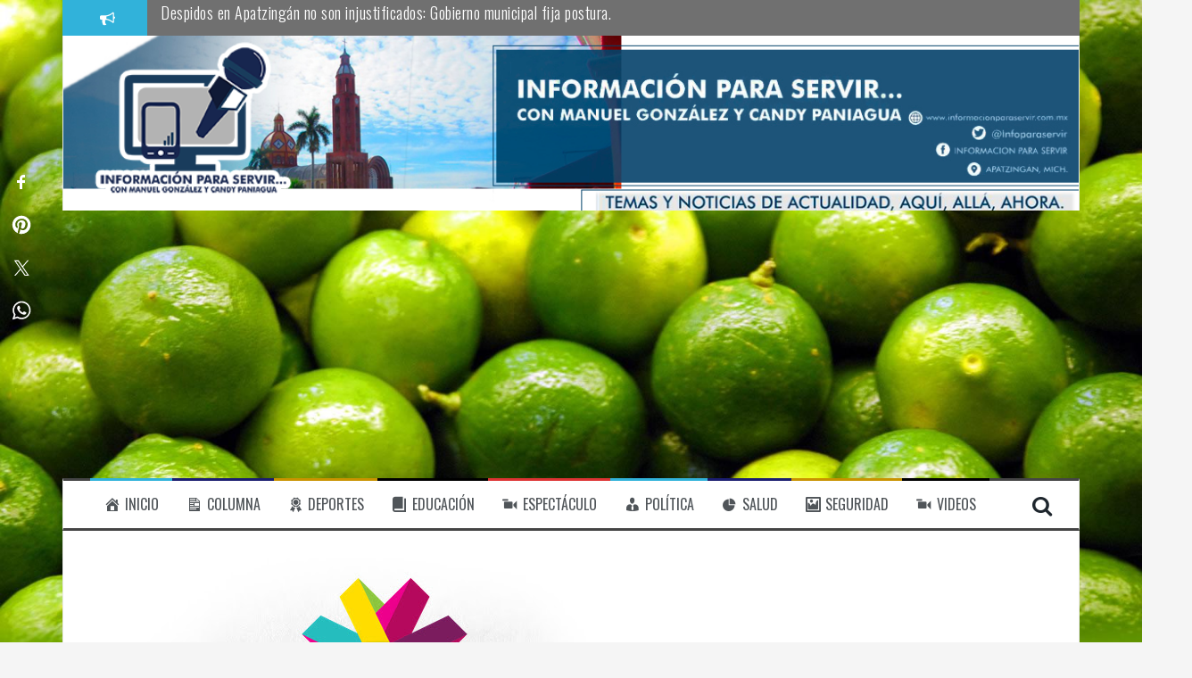

--- FILE ---
content_type: text/html; charset=UTF-8
request_url: https://www.informacionparaservir.com.mx/2017/08/gobierno-del-estado-privilegia-dialogo-stdssm/
body_size: 18262
content:
<!DOCTYPE html>
<html lang="es">
<head>
<meta charset="UTF-8">
<meta name="viewport" content="width=device-width, initial-scale=1">
<link rel="profile" href="https://gmpg.org/xfn/11">
<link rel="pingback" href="https://www.informacionparaservir.com.mx/xmlrpc.php">
<div id="fb-root"></div>
<script async defer crossorigin="anonymous" src="https://connect.facebook.net/es_LA/sdk.js#xfbml=1&autoLogAppEvents=1&version=v8.0&appId=433886180043741" nonce="ZYV9byMI"></script>
<meta name='robots' content='index, follow, max-image-preview:large, max-snippet:-1, max-video-preview:-1' />

	<!-- This site is optimized with the Yoast SEO plugin v26.5 - https://yoast.com/wordpress/plugins/seo/ -->
	<title>Gobierno del Estado privilegia diálogo con STDSSM - Información para Servir... con Manuel González</title>
	<link rel="canonical" href="https://www.informacionparaservir.com.mx/2017/08/gobierno-del-estado-privilegia-dialogo-stdssm/" />
	<meta property="og:locale" content="es_ES" />
	<meta property="og:type" content="article" />
	<meta property="og:title" content="Gobierno del Estado privilegia diálogo con STDSSM - Información para Servir... con Manuel González" />
	<meta property="og:description" content="&#128266; Escuchar la noticia &nbsp; A través de la SSM mantiene comunicación permanente con la secretaria general del gremio, quien este lunes sostiene un encuentro de trabajo con representantes de la institución. El Gobierno Federal, a través de la SSA, ha notificado al gremio que [&hellip;]" />
	<meta property="og:url" content="https://www.informacionparaservir.com.mx/2017/08/gobierno-del-estado-privilegia-dialogo-stdssm/" />
	<meta property="og:site_name" content="Información para Servir... con Manuel González" />
	<meta property="article:publisher" content="https://www.facebook.com/Informacion.paraservir/" />
	<meta property="article:author" content="https://www.facebook.com/Informacion.paraservir" />
	<meta property="article:published_time" content="2017-08-08T00:05:50+00:00" />
	<meta property="og:image" content="https://www.informacionparaservir.com.mx/wp-content/uploads/2017/08/unnamed-9-1.jpg" />
	<meta property="og:image:width" content="660" />
	<meta property="og:image:height" content="214" />
	<meta property="og:image:type" content="image/jpeg" />
	<meta name="author" content="Manuel González" />
	<meta name="twitter:card" content="summary_large_image" />
	<meta name="twitter:label1" content="Escrito por" />
	<meta name="twitter:data1" content="Manuel González" />
	<meta name="twitter:label2" content="Tiempo de lectura" />
	<meta name="twitter:data2" content="3 minutos" />
	<script type="application/ld+json" class="yoast-schema-graph">{"@context":"https://schema.org","@graph":[{"@type":"WebPage","@id":"https://www.informacionparaservir.com.mx/2017/08/gobierno-del-estado-privilegia-dialogo-stdssm/","url":"https://www.informacionparaservir.com.mx/2017/08/gobierno-del-estado-privilegia-dialogo-stdssm/","name":"Gobierno del Estado privilegia diálogo con STDSSM - Información para Servir... con Manuel González","isPartOf":{"@id":"https://www.informacionparaservir.com.mx/#website"},"primaryImageOfPage":{"@id":"https://www.informacionparaservir.com.mx/2017/08/gobierno-del-estado-privilegia-dialogo-stdssm/#primaryimage"},"image":{"@id":"https://www.informacionparaservir.com.mx/2017/08/gobierno-del-estado-privilegia-dialogo-stdssm/#primaryimage"},"thumbnailUrl":"https://www.informacionparaservir.com.mx/wp-content/uploads/2017/08/unnamed-9-1.jpg","datePublished":"2017-08-08T00:05:50+00:00","author":{"@id":"https://www.informacionparaservir.com.mx/#/schema/person/9bca07f5a6d196f1fb0f0c1e2712b340"},"breadcrumb":{"@id":"https://www.informacionparaservir.com.mx/2017/08/gobierno-del-estado-privilegia-dialogo-stdssm/#breadcrumb"},"inLanguage":"es","potentialAction":[{"@type":"ReadAction","target":["https://www.informacionparaservir.com.mx/2017/08/gobierno-del-estado-privilegia-dialogo-stdssm/"]}]},{"@type":"ImageObject","inLanguage":"es","@id":"https://www.informacionparaservir.com.mx/2017/08/gobierno-del-estado-privilegia-dialogo-stdssm/#primaryimage","url":"https://www.informacionparaservir.com.mx/wp-content/uploads/2017/08/unnamed-9-1.jpg","contentUrl":"https://www.informacionparaservir.com.mx/wp-content/uploads/2017/08/unnamed-9-1.jpg","width":660,"height":214},{"@type":"BreadcrumbList","@id":"https://www.informacionparaservir.com.mx/2017/08/gobierno-del-estado-privilegia-dialogo-stdssm/#breadcrumb","itemListElement":[{"@type":"ListItem","position":1,"name":"Portada","item":"https://www.informacionparaservir.com.mx/"},{"@type":"ListItem","position":2,"name":"Gobierno del Estado privilegia diálogo con STDSSM"}]},{"@type":"WebSite","@id":"https://www.informacionparaservir.com.mx/#website","url":"https://www.informacionparaservir.com.mx/","name":"Información para Servir... con Manuel González","description":"Temas y noticias de actualidad: aquí, allá y ahora.","potentialAction":[{"@type":"SearchAction","target":{"@type":"EntryPoint","urlTemplate":"https://www.informacionparaservir.com.mx/?s={search_term_string}"},"query-input":{"@type":"PropertyValueSpecification","valueRequired":true,"valueName":"search_term_string"}}],"inLanguage":"es"},{"@type":"Person","@id":"https://www.informacionparaservir.com.mx/#/schema/person/9bca07f5a6d196f1fb0f0c1e2712b340","name":"Manuel González","image":{"@type":"ImageObject","inLanguage":"es","@id":"https://www.informacionparaservir.com.mx/#/schema/person/image/","url":"https://secure.gravatar.com/avatar/2b2e1f74ab58cae8c6836b865556b97f5f97fcf73d87b404d1d351fa7a3aa545?s=96&d=mm&r=g","contentUrl":"https://secure.gravatar.com/avatar/2b2e1f74ab58cae8c6836b865556b97f5f97fcf73d87b404d1d351fa7a3aa545?s=96&d=mm&r=g","caption":"Manuel González"},"sameAs":["https://www.facebook.com/Informacion.paraservir"],"url":"https://www.informacionparaservir.com.mx/author/candy/"}]}</script>
	<!-- / Yoast SEO plugin. -->


<link rel='dns-prefetch' href='//code.responsivevoice.org' />
<link rel='dns-prefetch' href='//fonts.googleapis.com' />
<link rel="alternate" type="application/rss+xml" title="Información para Servir... con Manuel González &raquo; Feed" href="https://www.informacionparaservir.com.mx/feed/" />
<link rel="alternate" type="application/rss+xml" title="Información para Servir... con Manuel González &raquo; Feed de los comentarios" href="https://www.informacionparaservir.com.mx/comments/feed/" />
<link rel="alternate" title="oEmbed (JSON)" type="application/json+oembed" href="https://www.informacionparaservir.com.mx/wp-json/oembed/1.0/embed?url=https%3A%2F%2Fwww.informacionparaservir.com.mx%2F2017%2F08%2Fgobierno-del-estado-privilegia-dialogo-stdssm%2F" />
<link rel="alternate" title="oEmbed (XML)" type="text/xml+oembed" href="https://www.informacionparaservir.com.mx/wp-json/oembed/1.0/embed?url=https%3A%2F%2Fwww.informacionparaservir.com.mx%2F2017%2F08%2Fgobierno-del-estado-privilegia-dialogo-stdssm%2F&#038;format=xml" />
<style id='wp-img-auto-sizes-contain-inline-css' type='text/css'>
img:is([sizes=auto i],[sizes^="auto," i]){contain-intrinsic-size:3000px 1500px}
/*# sourceURL=wp-img-auto-sizes-contain-inline-css */
</style>
<link rel='stylesheet' id='dashicons-css' href='https://www.informacionparaservir.com.mx/wp-includes/css/dashicons.min.css?ver=6.9' type='text/css' media='all' />
<link rel='stylesheet' id='menu-icons-extra-css' href='https://www.informacionparaservir.com.mx/wp-content/plugins/menu-icons/css/extra.min.css?ver=0.13.19' type='text/css' media='all' />
<style id='wp-emoji-styles-inline-css' type='text/css'>

	img.wp-smiley, img.emoji {
		display: inline !important;
		border: none !important;
		box-shadow: none !important;
		height: 1em !important;
		width: 1em !important;
		margin: 0 0.07em !important;
		vertical-align: -0.1em !important;
		background: none !important;
		padding: 0 !important;
	}
/*# sourceURL=wp-emoji-styles-inline-css */
</style>
<style id='wp-block-library-inline-css' type='text/css'>
:root{--wp-block-synced-color:#7a00df;--wp-block-synced-color--rgb:122,0,223;--wp-bound-block-color:var(--wp-block-synced-color);--wp-editor-canvas-background:#ddd;--wp-admin-theme-color:#007cba;--wp-admin-theme-color--rgb:0,124,186;--wp-admin-theme-color-darker-10:#006ba1;--wp-admin-theme-color-darker-10--rgb:0,107,160.5;--wp-admin-theme-color-darker-20:#005a87;--wp-admin-theme-color-darker-20--rgb:0,90,135;--wp-admin-border-width-focus:2px}@media (min-resolution:192dpi){:root{--wp-admin-border-width-focus:1.5px}}.wp-element-button{cursor:pointer}:root .has-very-light-gray-background-color{background-color:#eee}:root .has-very-dark-gray-background-color{background-color:#313131}:root .has-very-light-gray-color{color:#eee}:root .has-very-dark-gray-color{color:#313131}:root .has-vivid-green-cyan-to-vivid-cyan-blue-gradient-background{background:linear-gradient(135deg,#00d084,#0693e3)}:root .has-purple-crush-gradient-background{background:linear-gradient(135deg,#34e2e4,#4721fb 50%,#ab1dfe)}:root .has-hazy-dawn-gradient-background{background:linear-gradient(135deg,#faaca8,#dad0ec)}:root .has-subdued-olive-gradient-background{background:linear-gradient(135deg,#fafae1,#67a671)}:root .has-atomic-cream-gradient-background{background:linear-gradient(135deg,#fdd79a,#004a59)}:root .has-nightshade-gradient-background{background:linear-gradient(135deg,#330968,#31cdcf)}:root .has-midnight-gradient-background{background:linear-gradient(135deg,#020381,#2874fc)}:root{--wp--preset--font-size--normal:16px;--wp--preset--font-size--huge:42px}.has-regular-font-size{font-size:1em}.has-larger-font-size{font-size:2.625em}.has-normal-font-size{font-size:var(--wp--preset--font-size--normal)}.has-huge-font-size{font-size:var(--wp--preset--font-size--huge)}.has-text-align-center{text-align:center}.has-text-align-left{text-align:left}.has-text-align-right{text-align:right}.has-fit-text{white-space:nowrap!important}#end-resizable-editor-section{display:none}.aligncenter{clear:both}.items-justified-left{justify-content:flex-start}.items-justified-center{justify-content:center}.items-justified-right{justify-content:flex-end}.items-justified-space-between{justify-content:space-between}.screen-reader-text{border:0;clip-path:inset(50%);height:1px;margin:-1px;overflow:hidden;padding:0;position:absolute;width:1px;word-wrap:normal!important}.screen-reader-text:focus{background-color:#ddd;clip-path:none;color:#444;display:block;font-size:1em;height:auto;left:5px;line-height:normal;padding:15px 23px 14px;text-decoration:none;top:5px;width:auto;z-index:100000}html :where(.has-border-color){border-style:solid}html :where([style*=border-top-color]){border-top-style:solid}html :where([style*=border-right-color]){border-right-style:solid}html :where([style*=border-bottom-color]){border-bottom-style:solid}html :where([style*=border-left-color]){border-left-style:solid}html :where([style*=border-width]){border-style:solid}html :where([style*=border-top-width]){border-top-style:solid}html :where([style*=border-right-width]){border-right-style:solid}html :where([style*=border-bottom-width]){border-bottom-style:solid}html :where([style*=border-left-width]){border-left-style:solid}html :where(img[class*=wp-image-]){height:auto;max-width:100%}:where(figure){margin:0 0 1em}html :where(.is-position-sticky){--wp-admin--admin-bar--position-offset:var(--wp-admin--admin-bar--height,0px)}@media screen and (max-width:600px){html :where(.is-position-sticky){--wp-admin--admin-bar--position-offset:0px}}

/*# sourceURL=wp-block-library-inline-css */
</style><style id='global-styles-inline-css' type='text/css'>
:root{--wp--preset--aspect-ratio--square: 1;--wp--preset--aspect-ratio--4-3: 4/3;--wp--preset--aspect-ratio--3-4: 3/4;--wp--preset--aspect-ratio--3-2: 3/2;--wp--preset--aspect-ratio--2-3: 2/3;--wp--preset--aspect-ratio--16-9: 16/9;--wp--preset--aspect-ratio--9-16: 9/16;--wp--preset--color--black: #000000;--wp--preset--color--cyan-bluish-gray: #abb8c3;--wp--preset--color--white: #ffffff;--wp--preset--color--pale-pink: #f78da7;--wp--preset--color--vivid-red: #cf2e2e;--wp--preset--color--luminous-vivid-orange: #ff6900;--wp--preset--color--luminous-vivid-amber: #fcb900;--wp--preset--color--light-green-cyan: #7bdcb5;--wp--preset--color--vivid-green-cyan: #00d084;--wp--preset--color--pale-cyan-blue: #8ed1fc;--wp--preset--color--vivid-cyan-blue: #0693e3;--wp--preset--color--vivid-purple: #9b51e0;--wp--preset--gradient--vivid-cyan-blue-to-vivid-purple: linear-gradient(135deg,rgb(6,147,227) 0%,rgb(155,81,224) 100%);--wp--preset--gradient--light-green-cyan-to-vivid-green-cyan: linear-gradient(135deg,rgb(122,220,180) 0%,rgb(0,208,130) 100%);--wp--preset--gradient--luminous-vivid-amber-to-luminous-vivid-orange: linear-gradient(135deg,rgb(252,185,0) 0%,rgb(255,105,0) 100%);--wp--preset--gradient--luminous-vivid-orange-to-vivid-red: linear-gradient(135deg,rgb(255,105,0) 0%,rgb(207,46,46) 100%);--wp--preset--gradient--very-light-gray-to-cyan-bluish-gray: linear-gradient(135deg,rgb(238,238,238) 0%,rgb(169,184,195) 100%);--wp--preset--gradient--cool-to-warm-spectrum: linear-gradient(135deg,rgb(74,234,220) 0%,rgb(151,120,209) 20%,rgb(207,42,186) 40%,rgb(238,44,130) 60%,rgb(251,105,98) 80%,rgb(254,248,76) 100%);--wp--preset--gradient--blush-light-purple: linear-gradient(135deg,rgb(255,206,236) 0%,rgb(152,150,240) 100%);--wp--preset--gradient--blush-bordeaux: linear-gradient(135deg,rgb(254,205,165) 0%,rgb(254,45,45) 50%,rgb(107,0,62) 100%);--wp--preset--gradient--luminous-dusk: linear-gradient(135deg,rgb(255,203,112) 0%,rgb(199,81,192) 50%,rgb(65,88,208) 100%);--wp--preset--gradient--pale-ocean: linear-gradient(135deg,rgb(255,245,203) 0%,rgb(182,227,212) 50%,rgb(51,167,181) 100%);--wp--preset--gradient--electric-grass: linear-gradient(135deg,rgb(202,248,128) 0%,rgb(113,206,126) 100%);--wp--preset--gradient--midnight: linear-gradient(135deg,rgb(2,3,129) 0%,rgb(40,116,252) 100%);--wp--preset--font-size--small: 13px;--wp--preset--font-size--medium: 20px;--wp--preset--font-size--large: 36px;--wp--preset--font-size--x-large: 42px;--wp--preset--spacing--20: 0.44rem;--wp--preset--spacing--30: 0.67rem;--wp--preset--spacing--40: 1rem;--wp--preset--spacing--50: 1.5rem;--wp--preset--spacing--60: 2.25rem;--wp--preset--spacing--70: 3.38rem;--wp--preset--spacing--80: 5.06rem;--wp--preset--shadow--natural: 6px 6px 9px rgba(0, 0, 0, 0.2);--wp--preset--shadow--deep: 12px 12px 50px rgba(0, 0, 0, 0.4);--wp--preset--shadow--sharp: 6px 6px 0px rgba(0, 0, 0, 0.2);--wp--preset--shadow--outlined: 6px 6px 0px -3px rgb(255, 255, 255), 6px 6px rgb(0, 0, 0);--wp--preset--shadow--crisp: 6px 6px 0px rgb(0, 0, 0);}:where(.is-layout-flex){gap: 0.5em;}:where(.is-layout-grid){gap: 0.5em;}body .is-layout-flex{display: flex;}.is-layout-flex{flex-wrap: wrap;align-items: center;}.is-layout-flex > :is(*, div){margin: 0;}body .is-layout-grid{display: grid;}.is-layout-grid > :is(*, div){margin: 0;}:where(.wp-block-columns.is-layout-flex){gap: 2em;}:where(.wp-block-columns.is-layout-grid){gap: 2em;}:where(.wp-block-post-template.is-layout-flex){gap: 1.25em;}:where(.wp-block-post-template.is-layout-grid){gap: 1.25em;}.has-black-color{color: var(--wp--preset--color--black) !important;}.has-cyan-bluish-gray-color{color: var(--wp--preset--color--cyan-bluish-gray) !important;}.has-white-color{color: var(--wp--preset--color--white) !important;}.has-pale-pink-color{color: var(--wp--preset--color--pale-pink) !important;}.has-vivid-red-color{color: var(--wp--preset--color--vivid-red) !important;}.has-luminous-vivid-orange-color{color: var(--wp--preset--color--luminous-vivid-orange) !important;}.has-luminous-vivid-amber-color{color: var(--wp--preset--color--luminous-vivid-amber) !important;}.has-light-green-cyan-color{color: var(--wp--preset--color--light-green-cyan) !important;}.has-vivid-green-cyan-color{color: var(--wp--preset--color--vivid-green-cyan) !important;}.has-pale-cyan-blue-color{color: var(--wp--preset--color--pale-cyan-blue) !important;}.has-vivid-cyan-blue-color{color: var(--wp--preset--color--vivid-cyan-blue) !important;}.has-vivid-purple-color{color: var(--wp--preset--color--vivid-purple) !important;}.has-black-background-color{background-color: var(--wp--preset--color--black) !important;}.has-cyan-bluish-gray-background-color{background-color: var(--wp--preset--color--cyan-bluish-gray) !important;}.has-white-background-color{background-color: var(--wp--preset--color--white) !important;}.has-pale-pink-background-color{background-color: var(--wp--preset--color--pale-pink) !important;}.has-vivid-red-background-color{background-color: var(--wp--preset--color--vivid-red) !important;}.has-luminous-vivid-orange-background-color{background-color: var(--wp--preset--color--luminous-vivid-orange) !important;}.has-luminous-vivid-amber-background-color{background-color: var(--wp--preset--color--luminous-vivid-amber) !important;}.has-light-green-cyan-background-color{background-color: var(--wp--preset--color--light-green-cyan) !important;}.has-vivid-green-cyan-background-color{background-color: var(--wp--preset--color--vivid-green-cyan) !important;}.has-pale-cyan-blue-background-color{background-color: var(--wp--preset--color--pale-cyan-blue) !important;}.has-vivid-cyan-blue-background-color{background-color: var(--wp--preset--color--vivid-cyan-blue) !important;}.has-vivid-purple-background-color{background-color: var(--wp--preset--color--vivid-purple) !important;}.has-black-border-color{border-color: var(--wp--preset--color--black) !important;}.has-cyan-bluish-gray-border-color{border-color: var(--wp--preset--color--cyan-bluish-gray) !important;}.has-white-border-color{border-color: var(--wp--preset--color--white) !important;}.has-pale-pink-border-color{border-color: var(--wp--preset--color--pale-pink) !important;}.has-vivid-red-border-color{border-color: var(--wp--preset--color--vivid-red) !important;}.has-luminous-vivid-orange-border-color{border-color: var(--wp--preset--color--luminous-vivid-orange) !important;}.has-luminous-vivid-amber-border-color{border-color: var(--wp--preset--color--luminous-vivid-amber) !important;}.has-light-green-cyan-border-color{border-color: var(--wp--preset--color--light-green-cyan) !important;}.has-vivid-green-cyan-border-color{border-color: var(--wp--preset--color--vivid-green-cyan) !important;}.has-pale-cyan-blue-border-color{border-color: var(--wp--preset--color--pale-cyan-blue) !important;}.has-vivid-cyan-blue-border-color{border-color: var(--wp--preset--color--vivid-cyan-blue) !important;}.has-vivid-purple-border-color{border-color: var(--wp--preset--color--vivid-purple) !important;}.has-vivid-cyan-blue-to-vivid-purple-gradient-background{background: var(--wp--preset--gradient--vivid-cyan-blue-to-vivid-purple) !important;}.has-light-green-cyan-to-vivid-green-cyan-gradient-background{background: var(--wp--preset--gradient--light-green-cyan-to-vivid-green-cyan) !important;}.has-luminous-vivid-amber-to-luminous-vivid-orange-gradient-background{background: var(--wp--preset--gradient--luminous-vivid-amber-to-luminous-vivid-orange) !important;}.has-luminous-vivid-orange-to-vivid-red-gradient-background{background: var(--wp--preset--gradient--luminous-vivid-orange-to-vivid-red) !important;}.has-very-light-gray-to-cyan-bluish-gray-gradient-background{background: var(--wp--preset--gradient--very-light-gray-to-cyan-bluish-gray) !important;}.has-cool-to-warm-spectrum-gradient-background{background: var(--wp--preset--gradient--cool-to-warm-spectrum) !important;}.has-blush-light-purple-gradient-background{background: var(--wp--preset--gradient--blush-light-purple) !important;}.has-blush-bordeaux-gradient-background{background: var(--wp--preset--gradient--blush-bordeaux) !important;}.has-luminous-dusk-gradient-background{background: var(--wp--preset--gradient--luminous-dusk) !important;}.has-pale-ocean-gradient-background{background: var(--wp--preset--gradient--pale-ocean) !important;}.has-electric-grass-gradient-background{background: var(--wp--preset--gradient--electric-grass) !important;}.has-midnight-gradient-background{background: var(--wp--preset--gradient--midnight) !important;}.has-small-font-size{font-size: var(--wp--preset--font-size--small) !important;}.has-medium-font-size{font-size: var(--wp--preset--font-size--medium) !important;}.has-large-font-size{font-size: var(--wp--preset--font-size--large) !important;}.has-x-large-font-size{font-size: var(--wp--preset--font-size--x-large) !important;}
/*# sourceURL=global-styles-inline-css */
</style>

<style id='classic-theme-styles-inline-css' type='text/css'>
/*! This file is auto-generated */
.wp-block-button__link{color:#fff;background-color:#32373c;border-radius:9999px;box-shadow:none;text-decoration:none;padding:calc(.667em + 2px) calc(1.333em + 2px);font-size:1.125em}.wp-block-file__button{background:#32373c;color:#fff;text-decoration:none}
/*# sourceURL=/wp-includes/css/classic-themes.min.css */
</style>
<link rel='stylesheet' id='ctf_styles-css' href='https://www.informacionparaservir.com.mx/wp-content/plugins/custom-twitter-feeds/css/ctf-styles.min.css?ver=2.3.1' type='text/css' media='all' />
<link rel='stylesheet' id='rv-style-css' href='https://www.informacionparaservir.com.mx/wp-content/plugins/responsivevoice-text-to-speech/includes/css/responsivevoice.css?ver=6.9' type='text/css' media='all' />
<link rel='stylesheet' id='flymag-bootstrap-css' href='https://www.informacionparaservir.com.mx/wp-content/themes/flymag/bootstrap/css/bootstrap.min.css?ver=1' type='text/css' media='all' />
<link rel='stylesheet' id='flymag-body-fonts-css' href='//fonts.googleapis.com/css?family=Roboto%3A400%2C400italic%2C700%2C700italic&#038;ver=6.9' type='text/css' media='all' />
<link rel='stylesheet' id='flymag-headings-fonts-css' href='//fonts.googleapis.com/css?family=Oswald%3A400%2C300%2C700&#038;ver=6.9' type='text/css' media='all' />
<link rel='stylesheet' id='flymag-style-css' href='https://www.informacionparaservir.com.mx/wp-content/themes/flymag/style.css?ver=6.9' type='text/css' media='all' />
<style id='flymag-style-inline-css' type='text/css'>
.social-navigation li:hover > a::before, a, a:hover, a:focus, a:active { color:#31b2da}
.custom-menu-item-1:hover, .custom-menu-item-1 .sub-menu, .ticker-info, button, .button, input[type="button"], input[type="reset"], input[type="submit"] { background-color:#31b2da}
.custom-menu-item-1 { border-color:#31b2da}
.custom-menu-item-2:hover, .custom-menu-item-2 .sub-menu { background-color:#1b1d70}
.custom-menu-item-2 { border-color:#1b1d70}
.custom-menu-item-3:hover, .custom-menu-item-3 .sub-menu { background-color:#c99300}
.custom-menu-item-3 { border-color:#c99300}
.custom-menu-item-4:hover, .custom-menu-item-4 .sub-menu { background-color:#000000}
.custom-menu-item-4 { border-color:#000000}
.custom-menu-item-0:hover, .custom-menu-item-0 .sub-menu { background-color:#dd3333}
.custom-menu-item-0 { border-color:#dd3333}
.site-branding { background-color:}
.news-ticker { background-color:#707070}
.site-title a, .site-title a:hover { color:}
.site-description { color:}
.main-navigation { background-color:}
.main-navigation a, .main-navigation li::before { color:}
body { color:}
.widget-area .widget, .widget-area .widget a { color:#989fa8}
.site-footer, .footer-widget-area { background-color:#3d3d3d}
.site-branding { padding:5px 30px; }
.site-title { font-size:48px; }
.site-description { font-size:34px; }
body { font-size:17px; }
.site-logo { max-width:230px; }

/*# sourceURL=flymag-style-inline-css */
</style>
<link rel='stylesheet' id='flymag-font-awesome-css' href='https://www.informacionparaservir.com.mx/wp-content/themes/flymag/fonts/font-awesome.min.css?ver=6.9' type='text/css' media='all' />
<script type="text/javascript" src="https://code.responsivevoice.org/responsivevoice.js" id="responsive-voice-js"></script>
<script type="text/javascript" src="https://www.informacionparaservir.com.mx/wp-includes/js/jquery/jquery.min.js?ver=3.7.1" id="jquery-core-js"></script>
<script type="text/javascript" src="https://www.informacionparaservir.com.mx/wp-includes/js/jquery/jquery-migrate.min.js?ver=3.4.1" id="jquery-migrate-js"></script>
<script type="text/javascript" src="https://www.informacionparaservir.com.mx/wp-content/themes/flymag/js/jquery.fitvids.js?ver=1" id="flymag-fitvids-js"></script>
<script type="text/javascript" src="https://www.informacionparaservir.com.mx/wp-content/themes/flymag/js/jquery.slicknav.min.js?ver=1" id="flymag-slicknav-js"></script>
<script type="text/javascript" src="https://www.informacionparaservir.com.mx/wp-content/themes/flymag/js/jquery.easy-ticker.min.js?ver=1" id="flymag-ticker-js"></script>
<script type="text/javascript" src="https://www.informacionparaservir.com.mx/wp-content/themes/flymag/js/wow.min.js?ver=1" id="flymag-animations-js"></script>
<script type="text/javascript" src="https://www.informacionparaservir.com.mx/wp-content/themes/flymag/js/scripts.js?ver=1" id="flymag-scripts-js"></script>
<script type="text/javascript" src="https://www.informacionparaservir.com.mx/wp-content/themes/flymag/js/owl.carousel.min.js?ver=1" id="flymag-owl-script-js"></script>
<script type="text/javascript" id="flymag-slider-init-js-extra">
/* <![CDATA[ */
var sliderOptions = {"slideshowspeed":"4000"};
//# sourceURL=flymag-slider-init-js-extra
/* ]]> */
</script>
<script type="text/javascript" src="https://www.informacionparaservir.com.mx/wp-content/themes/flymag/js/slider-init.js?ver=1" id="flymag-slider-init-js"></script>
<link rel="https://api.w.org/" href="https://www.informacionparaservir.com.mx/wp-json/" /><link rel="alternate" title="JSON" type="application/json" href="https://www.informacionparaservir.com.mx/wp-json/wp/v2/posts/10578" /><link rel="EditURI" type="application/rsd+xml" title="RSD" href="https://www.informacionparaservir.com.mx/xmlrpc.php?rsd" />
<meta name="generator" content="WordPress 6.9" />
<link rel='shortlink' href='https://www.informacionparaservir.com.mx/?p=10578' />
<meta property="fb:app_id" content="256509721559841"><meta property="fb:admins" content="">            <div id="fb-root"></div>
            <script>(function (d, s, id) {
                    var js, fjs = d.getElementsByTagName(s)[0];
                    if (d.getElementById(id))
                        return;
                    js = d.createElement(s);
                    js.id = id;
                    js.src = "//connect.facebook.net/es_LA/sdk.js#xfbml=1&version=v2.0";
                    fjs.parentNode.insertBefore(js, fjs);
                }(document, 'script', 'facebook-jssdk'));</script>
            <!--[if lt IE 9]>
<script src="https://www.informacionparaservir.com.mx/wp-content/themes/flymag/js/html5shiv.js"></script>
<![endif]-->

			<style type="text/css">
				.site-branding {
					background: url(https://www.informacionparaservir.com.mx/wp-content/uploads/2020/09/BANER2.jpg) no-repeat;
					background-position: center;
					background-size: cover;
				}
			</style>
		<style type="text/css" id="custom-background-css">
body.custom-background { background-image: url("https://www.informacionparaservir.com.mx/wp-content/uploads/2016/07/fondo-1.jpg"); background-position: center top; background-size: cover; background-repeat: no-repeat; background-attachment: fixed; }
</style>
	<div id="ssba-bar-2" class="left ssbp-wrap ssbp--theme-2" ><div class="ssbp-container"><ul class="ssbp-bar-list"><li class='ssbp-li--facebook'><a data-site="facebook" class="ssba_facebook_share ssba_share_link ssbp-facebook ssbp-btn" href="https://www.facebook.com/sharer.php?t=Gobierno del Estado privilegia diálogo con STDSSM&u=https://www.informacionparaservir.com.mx/2017/08/gobierno-del-estado-privilegia-dialogo-stdssm"  target=_blank  style="color:; background-color: ; height: 48px; width: 48px; " ><span><svg xmlns="http://www.w3.org/2000/svg" fill="#fff" preserveAspectRatio="xMidYMid meet" height="1em" width="1em" viewBox="0 0 40 40">
  <g>
    <path d="m21.7 16.7h5v5h-5v11.6h-5v-11.6h-5v-5h5v-2.1c0-2 0.6-4.5 1.8-5.9 1.3-1.3 2.8-2 4.7-2h3.5v5h-3.5c-0.9 0-1.5 0.6-1.5 1.5v3.5z"></path>
  </g>
</svg>

</span><span class="color-icon"><svg xmlns="http://www.w3.org/2000/svg" width="16" height="28" viewBox="0 0 16 28">
  <path fill="#3B5998" d="M10.7,10.7 L15.7,10.7 L15.7,15.7 L10.7,15.7 L10.7,27.3 L5.7,27.3 L5.7,15.7 L0.7,15.7 L0.7,10.7 L5.7,10.7 L5.7,8.6 C5.7,6.6 6.3,4.1 7.5,2.7 C8.8,1.4 10.3,0.7 12.2,0.7 L15.7,0.7 L15.7,5.7 L12.2,5.7 C11.3,5.7 10.7,6.3 10.7,7.2 L10.7,10.7 Z"/>
</svg>
</span><div title="Facebook" class="ssbp-text">Facebook</div></a></li><li class='ssbp-li--pinterest'><a data-site="pinterest" class="ssba_pinterest_share ssba_share_link ssbp-pinterest ssbp-btn" href="https://pinterest.com/pin/create/button/?description=Gobierno del Estado privilegia diálogo con STDSSM&media=&url=https://www.informacionparaservir.com.mx/2017/08/gobierno-del-estado-privilegia-dialogo-stdssm"  target=_blank  style="color:; background-color: ; height: 48px; width: 48px; " ><span><svg xmlns="http://www.w3.org/2000/svg" fill="#fff" preserveAspectRatio="xMidYMid meet" height="1em" width="1em" viewBox="0 0 40 40">
  <g>
    <path d="m37.3 20q0 4.7-2.3 8.6t-6.3 6.2-8.6 2.3q-2.4 0-4.8-0.7 1.3-2 1.7-3.6 0.2-0.8 1.2-4.7 0.5 0.8 1.7 1.5t2.5 0.6q2.7 0 4.8-1.5t3.3-4.2 1.2-6.1q0-2.5-1.4-4.7t-3.8-3.7-5.7-1.4q-2.4 0-4.4 0.7t-3.4 1.7-2.5 2.4-1.5 2.9-0.4 3q0 2.4 0.8 4.1t2.7 2.5q0.6 0.3 0.8-0.5 0.1-0.1 0.2-0.6t0.2-0.7q0.1-0.5-0.3-1-1.1-1.3-1.1-3.3 0-3.4 2.3-5.8t6.1-2.5q3.4 0 5.3 1.9t1.9 4.7q0 3.8-1.6 6.5t-3.9 2.6q-1.3 0-2.2-0.9t-0.5-2.4q0.2-0.8 0.6-2.1t0.7-2.3 0.2-1.6q0-1.2-0.6-1.9t-1.7-0.7q-1.4 0-2.3 1.2t-1 3.2q0 1.6 0.6 2.7l-2.2 9.4q-0.4 1.5-0.3 3.9-4.6-2-7.5-6.3t-2.8-9.4q0-4.7 2.3-8.6t6.2-6.2 8.6-2.3 8.6 2.3 6.3 6.2 2.3 8.6z"></path>
  </g>
</svg>

</span><span class="color-icon"><svg xmlns="http://www.w3.org/2000/svg" width="35" height="36" viewBox="0 0 35 36">
  <path fill="#CB2027" d="M35.3,18 C35.3,21.1333333 34.5333333,24 33,26.6 C31.4666667,29.2 29.3666667,31.2666667 26.7,32.8 C24.0333333,34.3333333 21.1666667,35.1 18.1,35.1 C16.5,35.1 14.9,34.8666667 13.3,34.4 C14.1666667,33.0666667 14.7333333,31.8666667 15,30.8 C15.1333333,30.2666667 15.5333333,28.7 16.2,26.1 C16.5333333,26.6333333 17.1,27.1333333 17.9,27.6 C18.7,28.0666667 19.5333333,28.2666667 20.4,28.2 C22.2,28.2 23.8,27.7 25.2,26.7 C26.6,25.7 27.7,24.3 28.5,22.5 C29.3,20.7 29.7,18.6666667 29.7,16.4 C29.7,14.7333333 29.2333333,13.1666667 28.3,11.7 C27.3666667,10.2333333 26.1,9 24.5,8 C22.9,7 21,6.53333333 18.8,6.6 C17.2,6.6 15.7333333,6.83333333 14.4,7.3 C13.0666667,7.76666667 11.9333333,8.33333333 11,9 C10.0666667,9.66666667 9.23333333,10.4666667 8.5,11.4 C7.76666667,12.3333333 7.26666667,13.3 7,14.3 C6.73333333,15.3 6.6,16.3 6.6,17.3 C6.6,18.9 6.86666667,20.2666667 7.4,21.4 C7.93333333,22.5333333 8.83333333,23.3666667 10.1,23.9 C10.5,24.1 10.7666667,23.9333333 10.9,23.4 C10.9666667,23.3333333 11.0333333,23.1333333 11.1,22.8 C11.1666667,22.4666667 11.2333333,22.2333333 11.3,22.1 C11.3666667,21.7666667 11.2666667,21.4333333 11,21.1 C10.2666667,20.2333333 9.9,19.1333333 9.9,17.8 C9.9,15.5333333 10.6666667,13.6 12.2,12 C13.7333333,10.4 15.7666667,9.56666667 18.3,9.5 C20.5666667,9.5 22.3333333,10.1333333 23.6,11.4 C24.8666667,12.6666667 25.5,14.2333333 25.5,16.1 C25.5,18.6333333 24.9666667,20.8 23.9,22.6 C22.8333333,24.4 21.5333333,25.2666667 20,25.2 C19.1333333,25.2 18.4,24.9 17.8,24.3 C17.2,23.7 17.0333333,22.9 17.3,21.9 C17.4333333,21.3666667 17.6333333,20.6666667 17.9,19.8 C18.1666667,18.9333333 18.4,18.1666667 18.6,17.5 C18.8,16.8333333 18.8666667,16.3 18.8,15.9 C18.8,15.1 18.6,14.4666667 18.2,14 C17.8,13.5333333 17.2333333,13.3 16.5,13.3 C15.5666667,13.3 14.8,13.7 14.2,14.5 C13.6,15.3 13.2666667,16.3666667 13.2,17.7 C13.2,18.7666667 13.4,19.6666667 13.8,20.4 L11.6,29.8 C11.3333333,30.8 11.2333333,32.1 11.3,33.7 C8.23333333,32.3666667 5.73333333,30.2666667 3.8,27.4 C1.86666667,24.5333333 0.933333333,21.4 1,18 C1,14.8666667 1.76666667,12 3.3,9.4 C4.83333333,6.8 6.9,4.73333333 9.5,3.2 C12.1,1.66666667 14.9666667,0.9 18.1,0.9 C21.2333333,0.9 24.1,1.66666667 26.7,3.2 C29.3,4.73333333 31.4,6.8 33,9.4 C34.6,12 35.3666667,14.8666667 35.3,18 Z" transform="translate(-1)"/>
</svg>
</span><div title="Pinterest" class="ssbp-text">Pinterest</div></a></li><li class='ssbp-li--twitter'><a data-site="twitter" class="ssba_twitter_share ssba_share_link ssbp-twitter ssbp-btn" href="https://twitter.com/intent/tweet?text=Gobierno del Estado privilegia diálogo con STDSSM&url=https://www.informacionparaservir.com.mx/2017/08/gobierno-del-estado-privilegia-dialogo-stdssm&via="  target=_blank  style="color:; background-color: ; height: 48px; width: 48px; " ><span><svg width="25" height="25" viewBox="0 0 25 25" fill="none" xmlns="http://www.w3.org/2000/svg">
    <rect width="25" height="25" />
    <path d="M14.4821 11.6218L21.0389 4H19.4852L13.7919 10.6179L9.24467 4H4L10.8763 14.0074L4 22H5.55385L11.5661 15.0113L16.3683 22H21.613L14.4821 11.6218ZM6.11371 5.16972H8.50031L19.4859 20.8835H17.0993L6.11371 5.16972Z" fill="white"/>
</svg>
</span><span class="color-icon"><svg width="25" height="25" viewBox="0 0 25 25" fill="none" xmlns="http://www.w3.org/2000/svg">
	<rect width="25" height="25" />
	<path d="M14.4821 11.6218L21.0389 4H19.4852L13.7919 10.6179L9.24467 4H4L10.8763 14.0074L4 22H5.55385L11.5661 15.0113L16.3683 22H21.613L14.4821 11.6218ZM6.11371 5.16972H8.50031L19.4859 20.8835H17.0993L6.11371 5.16972Z" fill="#000000"/>
</svg>
</span><div title="Twitter" class="ssbp-text">Twitter</div></a></li><li class='ssbp-li--whatsapp'><a data-site="whatsapp" class="ssba_whatsapp_share ssba_share_link ssbp-whatsapp ssbp-btn" href="https://web.whatsapp.com/send?text=https://www.informacionparaservir.com.mx/2017/08/gobierno-del-estado-privilegia-dialogo-stdssm"  target=_blank  style="color:; background-color: ; height: 48px; width: 48px; " ><span><svg xmlns="http://www.w3.org/2000/svg" fill="#fff" preserveAspectRatio="xMidYMid meet" height="1em" width="1em" viewBox="0 0 40 40">
  <g>
    <path d="m25 21.7q0.3 0 2.2 1t2 1.2q0 0.1 0 0.3 0 0.8-0.4 1.7-0.3 0.9-1.6 1.5t-2.2 0.6q-1.3 0-4.3-1.4-2.2-1-3.8-2.6t-3.3-4.2q-1.6-2.3-1.6-4.3v-0.2q0.1-2 1.7-3.5 0.5-0.5 1.2-0.5 0.1 0 0.4 0t0.4 0.1q0.4 0 0.6 0.1t0.3 0.6q0.2 0.5 0.8 2t0.5 1.7q0 0.5-0.8 1.3t-0.7 1q0 0.2 0.1 0.3 0.7 1.7 2.3 3.1 1.2 1.2 3.3 2.2 0.3 0.2 0.5 0.2 0.4 0 1.2-1.1t1.2-1.1z m-4.5 11.9q2.8 0 5.4-1.1t4.5-3 3-4.5 1.1-5.4-1.1-5.5-3-4.5-4.5-2.9-5.4-1.2-5.5 1.2-4.5 2.9-2.9 4.5-1.2 5.5q0 4.5 2.7 8.2l-1.7 5.2 5.4-1.8q3.5 2.4 7.7 2.4z m0-30.9q3.4 0 6.5 1.4t5.4 3.6 3.5 5.3 1.4 6.6-1.4 6.5-3.5 5.3-5.4 3.6-6.5 1.4q-4.4 0-8.2-2.1l-9.3 3 3-9.1q-2.4-3.9-2.4-8.6 0-3.5 1.4-6.6t3.6-5.3 5.3-3.6 6.6-1.4z"></path>
  </g>
</svg>

</span><span class="color-icon"><svg xmlns="http://www.w3.org/2000/svg" width="35" height="36" viewBox="0 0 35 36">
  <path fill="#25D366" d="M22,19.7 C22.2,19.7 22.9333333,20.0333333 24.2,20.7 C25.4666667,21.3666667 26.1333333,21.7666667 26.2,21.9 C26.2,21.9666667 26.2,22.0666667 26.2,22.2 C26.2,22.7333333 26.0666667,23.3 25.8,23.9 C25.6,24.5 25.0666667,25 24.2,25.4 C23.3333333,25.8 22.6,26 22,26 C21.1333333,26 19.7,25.5333333 17.7,24.6 C16.2333333,23.9333333 14.9666667,23.0666667 13.9,22 C12.8333333,20.9333333 11.7333333,19.5333333 10.6,17.8 C9.53333333,16.2666667 9,14.8333333 9,13.5 L9,13.3 C9.06666667,11.9666667 9.63333333,10.8 10.7,9.8 C11.0333333,9.46666667 11.4333333,9.3 11.9,9.3 C11.9666667,9.3 12.1,9.3 12.3,9.3 C12.5,9.3 12.6333333,9.33333333 12.7,9.4 C12.9666667,9.4 13.1666667,9.43333333 13.3,9.5 C13.4333333,9.56666667 13.5333333,9.76666667 13.6,10.1 C13.7333333,10.4333333 14,11.1 14.4,12.1 C14.8,13.1 14.9666667,13.6666667 14.9,13.8 C14.9,14.1333333 14.6333333,14.5666667 14.1,15.1 C13.5666667,15.6333333 13.3333333,15.9666667 13.4,16.1 C13.4,16.2333333 13.4333333,16.3333333 13.5,16.4 C13.9666667,17.5333333 14.7333333,18.5666667 15.8,19.5 C16.6,20.3 17.7,21.0333333 19.1,21.7 C19.3,21.8333333 19.4666667,21.9 19.6,21.9 C19.8666667,21.9 20.2666667,21.5333333 20.8,20.8 C21.3333333,20.0666667 21.7333333,19.7 22,19.7 Z M17.5,31.6 C19.3666667,31.6 21.1666667,31.2333333 22.9,30.5 C24.6333333,29.7666667 26.1333333,28.7666667 27.4,27.5 C28.6666667,26.2333333 29.6666667,24.7333333 30.4,23 C31.1333333,21.2666667 31.5,19.4666667 31.5,17.6 C31.5,15.7333333 31.1333333,13.9 30.4,12.1 C29.6666667,10.3 28.6666667,8.8 27.4,7.6 C26.1333333,6.4 24.6333333,5.43333333 22.9,4.7 C21.1666667,3.96666667 19.3666667,3.56666667 17.5,3.5 C15.6333333,3.43333333 13.8,3.83333333 12,4.7 C10.2,5.56666667 8.7,6.53333333 7.5,7.6 C6.3,8.66666667 5.33333333,10.1666667 4.6,12.1 C3.86666667,14.0333333 3.46666667,15.8666667 3.4,17.6 C3.4,20.6 4.3,23.3333333 6.1,25.8 L4.4,31 L9.8,29.2 C12.1333333,30.8 14.7,31.6 17.5,31.6 Z M17.5,0.7 C19.7666667,0.7 21.9333333,1.16666667 24,2.1 C26.0666667,3.03333333 27.8666667,4.23333333 29.4,5.7 C30.9333333,7.16666667 32.1,8.93333333 32.9,11 C33.7,13.0666667 34.1666667,15.2666667 34.3,17.6 C34.4333333,19.9333333 33.9666667,22.1 32.9,24.1 C31.8333333,26.1 30.6666667,27.8666667 29.4,29.4 C28.1333333,30.9333333 26.3333333,32.1333333 24,33 C21.6666667,33.8666667 19.5,34.3333333 17.5,34.4 C14.5666667,34.4 11.8333333,33.7 9.3,32.3 L0,35.3 L3,26.2 C1.4,23.6 0.6,20.7333333 0.6,17.6 C0.6,15.2666667 1.06666667,13.0666667 2,11 C2.93333333,8.93333333 4.13333333,7.16666667 5.6,5.7 C7.06666667,4.23333333 8.83333333,3.03333333 10.9,2.1 C12.9666667,1.16666667 15.1666667,0.7 17.5,0.7 Z"/>
</svg>
</span><div title="Whatsapp" class="ssbp-text">Whatsapp</div></a></li></div></ul></div><link rel='stylesheet' id='simple-share-buttons-adder-ssba-css' href='https://www.informacionparaservir.com.mx/wp-content/plugins/simple-share-buttons-adder/css/ssba.css?ver=1765352190' type='text/css' media='all' />
<style id='simple-share-buttons-adder-ssba-inline-css' type='text/css'>
	.ssba {
									
									
									
									
								}
								.ssba img
								{
									width: 35px !important;
									padding: 6px;
									border:  0;
									box-shadow: none !important;
									display: inline !important;
									vertical-align: middle;
									box-sizing: unset;
								}

								.ssba-classic-2 .ssbp-text {
									display: none!important;
								}

								.ssba .fb-save
								{
								padding: 6px;
								line-height: 30px; }
								.ssba, .ssba a
								{
									text-decoration:none;
									background: none;
									
									font-size: 12px;
									
									font-weight: normal;
								}
								

			   #ssba-bar-2 .ssbp-bar-list {
					max-width: 48px !important;;
			   }
			   #ssba-bar-2 .ssbp-bar-list li a {height: 48px !important; width: 48px !important; 
				}
				#ssba-bar-2 .ssbp-bar-list li a:hover {
				}

				#ssba-bar-2 .ssbp-bar-list li a svg,
				 #ssba-bar-2 .ssbp-bar-list li a svg path, .ssbp-bar-list li a.ssbp-surfingbird span:not(.color-icon) svg polygon {line-height: 48px !important;; font-size: 18px;}
				#ssba-bar-2 .ssbp-bar-list li a:hover svg,
				 #ssba-bar-2 .ssbp-bar-list li a:hover svg path, .ssbp-bar-list li a.ssbp-surfingbird span:not(.color-icon) svg polygon {}
				#ssba-bar-2 .ssbp-bar-list li {
				margin: 0px 0!important;
				}@media only screen and ( max-width: 750px ) {
				#ssba-bar-2 {
				display: block;
				}
			}
/*# sourceURL=simple-share-buttons-adder-ssba-inline-css */
</style>
<link rel='stylesheet' id='metaslider-flex-slider-css' href='https://www.informacionparaservir.com.mx/wp-content/plugins/ml-slider/assets/sliders/flexslider/flexslider.css?ver=3.103.0' type='text/css' media='all' property='stylesheet' />
<link rel='stylesheet' id='metaslider-public-css' href='https://www.informacionparaservir.com.mx/wp-content/plugins/ml-slider/assets/metaslider/public.css?ver=3.103.0' type='text/css' media='all' property='stylesheet' />
<style id='metaslider-public-inline-css' type='text/css'>
@media only screen and (max-width: 767px) { .hide-arrows-smartphone .flex-direction-nav, .hide-navigation-smartphone .flex-control-paging, .hide-navigation-smartphone .flex-control-nav, .hide-navigation-smartphone .filmstrip, .hide-slideshow-smartphone, .metaslider-hidden-content.hide-smartphone{ display: none!important; }}@media only screen and (min-width : 768px) and (max-width: 1023px) { .hide-arrows-tablet .flex-direction-nav, .hide-navigation-tablet .flex-control-paging, .hide-navigation-tablet .flex-control-nav, .hide-navigation-tablet .filmstrip, .hide-slideshow-tablet, .metaslider-hidden-content.hide-tablet{ display: none!important; }}@media only screen and (min-width : 1024px) and (max-width: 1439px) { .hide-arrows-laptop .flex-direction-nav, .hide-navigation-laptop .flex-control-paging, .hide-navigation-laptop .flex-control-nav, .hide-navigation-laptop .filmstrip, .hide-slideshow-laptop, .metaslider-hidden-content.hide-laptop{ display: none!important; }}@media only screen and (min-width : 1440px) { .hide-arrows-desktop .flex-direction-nav, .hide-navigation-desktop .flex-control-paging, .hide-navigation-desktop .flex-control-nav, .hide-navigation-desktop .filmstrip, .hide-slideshow-desktop, .metaslider-hidden-content.hide-desktop{ display: none!important; }}
/*# sourceURL=metaslider-public-inline-css */
</style>
</head>

<body data-rsssl=1 class="wp-singular post-template-default single single-post postid-10578 single-format-standard custom-background wp-theme-flymag metaslider-plugin group-blog">
<div id="page" class="hfeed site">
	<a class="skip-link screen-reader-text" href="#content">Saltar al contenido</a>

			
			<div class="latest-news container">
				<div class="ticker-info col-md-1 col-sm-1 col-xs-1">
					<i class="fa fa-bullhorn"></i>
				</div>
				<div class="news-ticker col-md-11 col-sm-11 col-xs-11">
					<div class="ticker-inner">
													<h4 class="ticker-title"><a href="https://www.informacionparaservir.com.mx/2026/01/despidos-en-apatzingan-no-son-injustificados-gobierno-municipal-fija-postura/" rel="bookmark">Despidos en Apatzingán no son injustificados: Gobierno municipal fija postura.</a></h4>													<h4 class="ticker-title"><a href="https://www.informacionparaservir.com.mx/2026/01/con-cercania-al-pueblo-construye-moron-la-unidad-de-michoacan/" rel="bookmark">Con cercanía al pueblo construye Morón la unidad de Michoacán</a></h4>													<h4 class="ticker-title"><a href="https://www.informacionparaservir.com.mx/2026/01/la-cofradia-avanza-obras-con-sentido-obras-que-dejan-huella/" rel="bookmark">La Cofradía avanza: obras con sentido, obras que dejan huella.</a></h4>													<h4 class="ticker-title"><a href="https://www.informacionparaservir.com.mx/2026/01/pueblo-de-michoacan-apuesta-por-la-experiencia-y-el-liderazgo-de-moron-para-el-2027-logi-cali/" rel="bookmark">Pueblo de Michoacán apuesta por la experiencia y el liderazgo de Morón para el 2027: Logi-Cali</a></h4>													<h4 class="ticker-title"><a href="https://www.informacionparaservir.com.mx/2026/01/santiago-acahuato-fe-tradicion-y-corazon-de-apatzingan/" rel="bookmark">Santiago Acahuato: fe, tradición y corazón de Apatzingán</a></h4>													<h4 class="ticker-title"><a href="https://www.informacionparaservir.com.mx/2026/01/apatzingan-impulsa-regularizacion-del-impuesto-predial-con-descuentos-y-facilidades-de-pago/" rel="bookmark">Apatzingán impulsa regularización del Impuesto Predial con descuentos y facilidades de pago.</a></h4>													<h4 class="ticker-title"><a href="https://www.informacionparaservir.com.mx/2026/01/se-realizan-actividades-de-mantenimiento-y-rehabilitacion-en-la-plaza-principal-de-acahuato/" rel="bookmark">Se realizan actividades de mantenimiento y rehabilitación en la plaza principal de Acahuato.</a></h4>													<h4 class="ticker-title"><a href="https://www.informacionparaservir.com.mx/2026/01/fanny-arreola-hoy-se-hace-posible-la-primera-clinica-de-especialidades-toxicologicas-en-la-region-de-la-tierra-caliente/" rel="bookmark">Fanny Arreola: «Hoy se hace posible la primera Clínica de Especialidades Toxicológicas en la región de la tierra caliente»</a></h4>													<h4 class="ticker-title"><a href="https://www.informacionparaservir.com.mx/2026/01/fanny-arreola-inaugura-plaza-principal-en-el-85-aniversario-del-ejido-el-recreo/" rel="bookmark">Fanny Arreola inaugura plaza principal en el 85 aniversario del Ejido El Recreo.</a></h4>													<h4 class="ticker-title"><a href="https://www.informacionparaservir.com.mx/2026/01/encabeza-fanny-arreola-caravana-de-reyes-magos-a-comunidades-y-colonias-de-apatzingan/" rel="bookmark">Encabeza Fanny Arreola Caravana de Reyes Magos a comunidades y colonias de Apatzingán</a></h4>											</div>
				</div>
			</div>

				
	<header id="masthead" class="site-header container clearfix" role="banner">
		<div class="site-branding clearfix">
							<a href="https://www.informacionparaservir.com.mx/" title="Información para Servir&#8230; con Manuel González"><img class="site-logo" src="https://www.informacionparaservir.com.mx/wp-content/uploads/2021/02/logow.png" alt="Información para Servir&#8230; con Manuel González" /></a>
					</div>
		<nav id="site-navigation" class="main-navigation" role="navigation">
			<div class="menu-menu-1-container"><ul id="menu-menu-1" class="menu"><li id="menu-item-34" class="menu-item menu-item-type-post_type menu-item-object-page menu-item-home menu-item-34 custom-menu-item-1"><a href="https://www.informacionparaservir.com.mx/"><i class="_mi _before dashicons dashicons-admin-home" aria-hidden="true"></i><span>Inicio</span></a></li>
<li id="menu-item-41" class="menu-item menu-item-type-taxonomy menu-item-object-category menu-item-41 custom-menu-item-2"><a href="https://www.informacionparaservir.com.mx/category/el-reportero-de-rancho/"><i class="_mi _before dashicons dashicons-media-document" aria-hidden="true"></i><span>Columna</span></a></li>
<li id="menu-item-35" class="menu-item menu-item-type-taxonomy menu-item-object-category menu-item-35 custom-menu-item-3"><a href="https://www.informacionparaservir.com.mx/category/deportes/"><i class="_mi _before dashicons dashicons-awards" aria-hidden="true"></i><span>Deportes</span></a></li>
<li id="menu-item-36" class="menu-item menu-item-type-taxonomy menu-item-object-category menu-item-36 custom-menu-item-4"><a href="https://www.informacionparaservir.com.mx/category/educacion/"><i class="_mi _before dashicons dashicons-book" aria-hidden="true"></i><span>Educación</span></a></li>
<li id="menu-item-40" class="menu-item menu-item-type-taxonomy menu-item-object-category menu-item-40 custom-menu-item-0"><a href="https://www.informacionparaservir.com.mx/category/espectaculo/"><i class="_mi _before dashicons dashicons-video-alt" aria-hidden="true"></i><span>Espectáculo</span></a></li>
<li id="menu-item-37" class="menu-item menu-item-type-taxonomy menu-item-object-category menu-item-37 custom-menu-item-1"><a href="https://www.informacionparaservir.com.mx/category/politica/"><i class="_mi _before dashicons dashicons-businessman" aria-hidden="true"></i><span>Política</span></a></li>
<li id="menu-item-38" class="menu-item menu-item-type-taxonomy menu-item-object-category menu-item-38 custom-menu-item-2"><a href="https://www.informacionparaservir.com.mx/category/salud/"><i class="_mi _before dashicons dashicons-chart-pie" aria-hidden="true"></i><span>Salud</span></a></li>
<li id="menu-item-39" class="menu-item menu-item-type-taxonomy menu-item-object-category menu-item-39 custom-menu-item-3"><a href="https://www.informacionparaservir.com.mx/category/seguridad/"><i class="_mi _before dashicons dashicons-format-image" aria-hidden="true"></i><span>Seguridad</span></a></li>
<li id="menu-item-184" class="menu-item menu-item-type-taxonomy menu-item-object-category menu-item-184 custom-menu-item-4"><a href="https://www.informacionparaservir.com.mx/category/videos/"><i class="_mi _before dashicons dashicons-video-alt" aria-hidden="true"></i><span>Videos</span></a></li>
</ul></div>			<span class="search-toggle"><i class="fa fa-search"></i></span>
			
<div class="search-wrapper">
	<form role="search" method="get" class="flymag-search-form" action="https://www.informacionparaservir.com.mx/">
		<span class="search-close"><i class="fa fa-times"></i></span>
		<label>
			<span class="screen-reader-text">Buscar:</span>
			<input type="search" class="search-field" placeholder="Escribe y pulsa enter" value="" name="s" title="Buscar:" />
		</label>
	</form>
</div>
	
		</nav><!-- #site-navigation -->
		<nav class="mobile-nav"></nav>
	</header><!-- #masthead 
	<div style="margin: 0 auto; width: 90%; max-width: 1225px; min-width: 300px; background-color: #ffffff;">
    <div style="width: 50%; max-width: 600px; float: left; min-width: 300px; background-color: #ffffff;"><a href="http://apatzingan.gob.mx/" target="_blank"><img class="alignnone size-full wp-image-15798" src="https://www.informacionparaservir.com.mx/wp-content/uploads/2021/03/apatzingan.jpg" alt="" width="600" height="193" /></a>
</div>
<div style="width: 50%; max-width: 600px; float: left; min-width: 300px;#ffffff;"><a href="https://www.buenavista.gob.mx/" target="_blank"><img class="alignnone size-full wp-image-15798" src="https://www.informacionparaservir.com.mx/wp-content/uploads/2020/09/buenavista.jpg" alt="" width="600" height="193" /></a>
</div><br><br><br><br><br><br><br><br><br></div>-->
	<div id="content" class="site-content container clearfix">
	
	
	<div id="primary" class="content-area fullwidth">
		<main id="main" class="site-main" role="main">

		
			
<article id="post-10578" class="post-10578 post type-post status-publish format-standard has-post-thumbnail hentry category-regiones">

			<div class="single-thumb">
			<img width="660" height="214" src="https://www.informacionparaservir.com.mx/wp-content/uploads/2017/08/unnamed-9-1.jpg" class="attachment-entry-thumb size-entry-thumb wp-post-image" alt="" decoding="async" fetchpriority="high" srcset="https://www.informacionparaservir.com.mx/wp-content/uploads/2017/08/unnamed-9-1.jpg 660w, https://www.informacionparaservir.com.mx/wp-content/uploads/2017/08/unnamed-9-1-300x97.jpg 300w" sizes="(max-width: 660px) 100vw, 660px" />		</div>	
	
	<header class="entry-header">
		<h1 class="entry-title">Gobierno del Estado privilegia diálogo con STDSSM</h1>
			</header><!-- .entry-header -->

	<div class="entry-content">
		<button id="listenButton2" class="responsivevoice-button" type="button" value="Play" title="ResponsiveVoice Tap to Start/Stop Speech"><span>&#128266; Escuchar la noticia</span></button>
        <script>
            listenButton2.onclick = function(){
                if(responsiveVoice.isPlaying()){
                    responsiveVoice.cancel();
                }else{
                    responsiveVoice.speak("A través de la SSM mantiene comunicación permanente con la secretaria general del gremio, quien este lunes sostiene un encuentro de trabajo con representantes de la institución. El Gobierno Federal, a través de la SSA, ha notificado al gremio que ya concluyeron las tres etapas del Proceso de Formalización Laboral y que los recursos del PEF 2017 se ejercen para cubrir el pago de los trabajadores beneficiados. La administración estatal ha cumplido en tiempo y forma con el 30 por ciento que le corresponde aportar para el pago de los trabajadores beneficiados con las tres etapas del Proceso de Formalización Laboral. Morelia, Michoacán, a 7 de agosto de 2017.- El Gobierno del Estado de Michoacán refrenda su disposición al diálogo con el Sindicato de Trabajadores Descentralizados de Servicios de Salud de Michoacán (STDSSM) “General Lázaro Cárdenas”, con el cual se ha mantenido una relación basada en la cordialidad y el respeto mutuo, en beneficio siempre de las y los trabajadores de este importante sector y de las y los michoacanos, quienes merecen servicios médicos de calidad y con calidez. El Gobierno del Estado, a través de la Secretaría de Salud de Michoacán (SSM), que encabeza Elías Ibarra Torres, mantiene comunicación permanente con la secretaria general de este gremio, Guadalupe Pichardo Escobedo, quien este lunes fue recibida por representantes de la institución en Casa de Gobierno, con la premisa de encontrar juntos mecanismos que permitan eficientar y fortalecer la atención médica que se brinda a las y los michoacanos. El Gobierno del Estado puntualiza que la secretaria general del STDSSM ya fue informada vía oficio por la Secretaría de Salud (SSA) sobre los avances del Proceso de Formalización Laboral, al ser éste una atribución exclusiva del Gobierno Federal. De acuerdo con este oficio, con fecha del 25 de mayo de 2017 y signado por el director de Relaciones Laborales de la SSA, Miguel Barrera Romero, el Proceso de Formalización Laboral se llevó a cabo en tres fases: la primera, en 2014; la segunda, en 2015, y la tercera concluyó el pasado 13 de octubre, con la comparecencia de las Subcomisiones Estatales de todo el país, en las que presentaron su propuesta de los Trabajadores que fueron beneficiados con tal proceso de formalización. En el oficio de referencia, la SSA puntualiza que el presupuesto aprobado para el ejercicio fiscal 2017 se aplica para cubrir el pago que corresponde a los trabajadores que fueron beneficiados con las tres etapas del proceso de formalización laboral, en acato a lo establecido en el Presupuesto de Egresos de la Federación (PEF) del año en curso. El PEF 2017, detalla el oficio, establece que los recursos del Anexo 30 son destinados a cubrir las previsiones que permiten mantener la homologación salarial de ejercicios anteriores, los cuales son transferidos a las entidades federativas a través del Fondo de Aportaciones para los Servicios de Salud del Ramo 33. Cabe precisar que el Gobierno del Estado, a través de la SSM, ha cumplido en tiempo y forma con el 30 por ciento que le corresponde aportar para el pago de los trabajadores beneficiados con las tres etapas del Proceso de Formalización Laboral, que asciende a 160 millones de pesos anuales.", "Spanish Female");
                }
            };
        </script>
    <style>.fb_iframe_widget span{width:460px !important;} .fb_iframe_widget iframe {margin: 0 !important;}        .fb_edge_comment_widget { display: none !important; }</style><div style="width:100%; text-align:right"><div class="fb-like" style="width:450px; overflow: hidden !important; " data-href="https://www.informacionparaservir.com.mx/2017/08/gobierno-del-estado-privilegia-dialogo-stdssm/" data-size="large" data-colorscheme="light" data-width="450" data-layout="button_count" data-action="like" data-show-faces="true" data-share="true" kid_directed_site="false"></div></div><p>&nbsp;</p>
<p>A través de la SSM mantiene comunicación permanente con la secretaria general del gremio, quien este lunes sostiene un encuentro de trabajo con representantes de la institución.</p>
<p>El Gobierno Federal, a través de la SSA, ha notificado al gremio que ya concluyeron las tres etapas del Proceso de Formalización Laboral y que los recursos del PEF 2017 se ejercen para cubrir el pago de los trabajadores beneficiados.</p>
<p>La administración estatal ha cumplido en tiempo y forma con el 30 por ciento que le corresponde aportar para el pago de los trabajadores beneficiados con las tres etapas del Proceso de Formalización Laboral.</p>
<p><strong>Morelia, Michoacán, a 7 de agosto de 2017.-</strong> El Gobierno del Estado de Michoacán refrenda su disposición al diálogo con el Sindicato de Trabajadores Descentralizados de Servicios de Salud de Michoacán (STDSSM) “General Lázaro Cárdenas”, con el cual se ha mantenido una relación basada en la cordialidad y el respeto mutuo, en beneficio siempre de las y los trabajadores de este importante sector y de las y los michoacanos, quienes merecen servicios médicos de calidad y con calidez.</p>
<p>El Gobierno del Estado, a través de la Secretaría de Salud de Michoacán (SSM), que encabeza Elías Ibarra Torres, mantiene comunicación permanente con la secretaria general de este gremio, Guadalupe Pichardo Escobedo, quien este lunes fue recibida por representantes de la institución en Casa de Gobierno, con la premisa de encontrar juntos mecanismos que permitan eficientar y fortalecer la atención médica que se brinda a las y los michoacanos.</p>
<p>El Gobierno del Estado puntualiza que la secretaria general del STDSSM ya fue informada vía oficio por la Secretaría de Salud (SSA) sobre los avances del Proceso de Formalización Laboral, al ser éste una atribución exclusiva del Gobierno Federal.</p>
<p>De acuerdo con este oficio, con fecha del 25 de mayo de 2017 y signado por el director de Relaciones Laborales de la SSA, Miguel Barrera Romero, el Proceso de Formalización Laboral se llevó a cabo en tres fases: la primera, en 2014; la segunda, en 2015, y la tercera concluyó el pasado 13 de octubre, con la comparecencia de las Subcomisiones Estatales de todo el país, en las que presentaron su propuesta de los Trabajadores que fueron beneficiados con tal proceso de formalización.</p>
<p>En el oficio de referencia, la SSA puntualiza que el presupuesto aprobado para el ejercicio fiscal 2017 se aplica para cubrir el pago que corresponde a los trabajadores que fueron beneficiados con las tres etapas del proceso de formalización laboral, en acato a lo establecido en el Presupuesto de Egresos de la Federación (PEF) del año en curso.</p>
<p>El PEF 2017, detalla el oficio, establece que los recursos del Anexo 30 son destinados a cubrir las previsiones que permiten mantener la homologación salarial de ejercicios anteriores, los cuales son transferidos a las entidades federativas a través del Fondo de Aportaciones para los Servicios de Salud del Ramo 33.</p>
<p>Cabe precisar que el Gobierno del Estado, a través de la SSM, ha cumplido en tiempo y forma con el 30 por ciento que le corresponde aportar para el pago de los trabajadores beneficiados con las tres etapas del Proceso de Formalización Laboral, que asciende a 160 millones de pesos anuales.</p>
			</div><!-- .entry-content -->

	<footer class="entry-footer">
		<i class="fa fa-folder"></i>&nbsp;<span class="cat-links"><a href="https://www.informacionparaservir.com.mx/category/regiones/" rel="category tag">Regiones</a></span>	</footer><!-- .entry-footer -->
</article><!-- #post-## -->

					<nav class="navigation post-navigation clearfix" role="navigation">
			<h1 class="screen-reader-text">Navegación de entradas</h1>
			<div class="nav-links">
				<div class="nav-previous button"><a href="https://www.informacionparaservir.com.mx/2017/08/autoridades-municipales-presentan-candidatas-reina-las-fiestas-octubrinas-edicion-2017/" rel="prev"><span class="meta-nav">&larr;</span>&nbsp;Autoridades Municipales, presentan Candidatas a Reina de las Fiestas Octubrinas edición 2017</a></div><div class="nav-next button"><a href="https://www.informacionparaservir.com.mx/2017/08/apoyo-del-gobierno-del-estado-integral-sin-distingo-los-113-municipios/" rel="next">Apoyo del Gobierno del Estado, integral y sin distingo a los 113 municipios&nbsp;<span class="meta-nav">&rarr;</span></a></div>			</div><!-- .nav-links -->
		</nav><!-- .navigation -->
		<script async src="https://pagead2.googlesyndication.com/pagead/js/adsbygoogle.js"></script>
<!-- Adaptable2 -->
<ins class="adsbygoogle"
     style="display:block"
     data-ad-client="ca-pub-8606377757541622"
     data-ad-slot="3758398649"
     data-ad-format="auto"
     data-full-width-responsive="true"></ins>
<script>
     (adsbygoogle = window.adsbygoogle || []).push({});
</script>
			
		
		</main><!-- #main -->
	</div><!-- #primary -->


	</div><!-- #content -->
			
<div id="sidebar-footer" class="footer-widget-area clearfix" role="complementary">
	<div class="container">
							<div class="sidebar-column col-md-4 col-sm-4">
				<aside id="custom_html-8" class="widget_text widget widget_custom_html"><div class="textwidget custom-html-widget"><div id="metaslider-id-35254" style="width: 100%;" class="ml-slider-3-103-0 metaslider metaslider-flex metaslider-35254 ml-slider ms-theme-default nav-hidden" role="region" aria-label="Nueva presentación de diapositivas" data-height="350" data-width="300">
    <div id="metaslider_container_35254">
        <div id="metaslider_35254">
            <ul class='slides'>
                <li style="display: block; width: 100%;" class="slide-35256 ms-image " aria-roledescription="slide" data-date="2021-03-17 18:36:12" data-slide-type="image"><img src="https://www.informacionparaservir.com.mx/wp-content/uploads/2021/04/itsa-300x350.png" height="350" width="300" alt="" class="slider-35254 slide-35256 msDefaultImage" title="itsa" /></li>
            </ul>
        </div>
        
    </div>
</div></div></aside>			</div>
					<div class="sidebar-column col-md-4 col-sm-4">
				<aside id="custom_html-6" class="widget_text widget widget_custom_html"><div class="textwidget custom-html-widget"><button class="install-infps"><img src="https://www.informacionparaservir.com.mx/wp-content/uploads/2020/02/app-3.jpg" alt="" width="420" height="220" class="aligncenter size-full wp-image-5942" /></button></div></aside>			</div>
					<div class="sidebar-column col-md-4 col-sm-4">
				<aside id="custom_html-7" class="widget_text widget widget_custom_html"><div class="textwidget custom-html-widget"><div class="fb-page" data-href="https://www.facebook.com/Informacion.paraservir" data-tabs="messages, timeline" data-width="300" data-height="300" data-small-header="true" data-adapt-container-width="true" data-hide-cover="true" data-show-facepile="false"><blockquote cite="https://www.facebook.com/Informacion.paraservir" class="fb-xfbml-parse-ignore"><a href="https://www.facebook.com/Informacion.paraservir">Informacion Para Servir.</a></blockquote></div></div></aside>			</div>
			</div>
</div>
	
	<footer id="colophon" class="site-footer" role="contentinfo">
		<div class="container">
			<div class="site-info col-md-6 col-sm-6">

				<a href="http://es.wordpress.org/" rel="nofollow">
					Funciona gracias a WordPress				</a>
				<span class="sep"> | </span>
				Tema: <a href="http://themeisle.com/themes/flymag/" rel="nofollow">FlyMag</a> por Themeisle.			</div><!-- .site-info -->
					</div>
	</footer><!-- #colophon -->
</div><!-- #page -->

<script type="speculationrules">
{"prefetch":[{"source":"document","where":{"and":[{"href_matches":"/*"},{"not":{"href_matches":["/wp-*.php","/wp-admin/*","/wp-content/uploads/*","/wp-content/*","/wp-content/plugins/*","/wp-content/themes/flymag/*","/*\\?(.+)"]}},{"not":{"selector_matches":"a[rel~=\"nofollow\"]"}},{"not":{"selector_matches":".no-prefetch, .no-prefetch a"}}]},"eagerness":"conservative"}]}
</script>
<script type="text/javascript" src="https://www.informacionparaservir.com.mx/wp-content/plugins/simple-share-buttons-adder/js/ssba.js?ver=1765352191" id="simple-share-buttons-adder-ssba-js"></script>
<script type="text/javascript" id="simple-share-buttons-adder-ssba-js-after">
/* <![CDATA[ */
Main.boot( [] );
//# sourceURL=simple-share-buttons-adder-ssba-js-after
/* ]]> */
</script>
<script type="text/javascript" src="https://www.informacionparaservir.com.mx/wp-content/themes/flymag/js/skip-link-focus-fix.js?ver=20130115" id="flymag-skip-link-focus-fix-js"></script>
<script type="text/javascript" src="https://www.informacionparaservir.com.mx/wp-content/plugins/ml-slider/assets/sliders/flexslider/jquery.flexslider.min.js?ver=3.103.0" id="metaslider-flex-slider-js"></script>
<script type="text/javascript" id="metaslider-flex-slider-js-after">
/* <![CDATA[ */
var metaslider_35254 = function($) {$('#metaslider_35254').addClass('flexslider');
            $('#metaslider_35254').flexslider({ 
                slideshowSpeed:3000,
                animation:"fade",
                controlNav:false,
                directionNav:false,
                pauseOnHover:true,
                direction:"horizontal",
                reverse:false,
                keyboard:1,
                touch:1,
                animationSpeed:600,
                prevText:"Anterior",
                nextText:"Siguiente",
                smoothHeight:false,
                fadeFirstSlide:true,
                slideshow:true,
                pausePlay:false,
                showPlayText:false,
                playText:false,
                pauseText:false,
                start: function(slider) {
                
                // Function to disable focusable elements in aria-hidden slides
                function disableAriaHiddenFocusableElements() {
                    var slider_ = $('#metaslider_35254');
                    
                    // Disable focusable elements in slides with aria-hidden='true'
                    slider_.find('.slides li[aria-hidden="true"] a, .slides li[aria-hidden="true"] button, .slides li[aria-hidden="true"] input, .slides li[aria-hidden="true"] select, .slides li[aria-hidden="true"] textarea, .slides li[aria-hidden="true"] [tabindex]:not([tabindex="-1"])').attr('tabindex', '-1');
                    
                    // Disable focusable elements in cloned slides (these should never be focusable)
                    slider_.find('.slides li.clone a, .slides li.clone button, .slides li.clone input, .slides li.clone select, .slides li.clone textarea, .slides li.clone [tabindex]:not([tabindex="-1"])').attr('tabindex', '-1');
                }
                
                // Initial setup
                disableAriaHiddenFocusableElements();
                
                // Observer for aria-hidden and clone changes
                if (typeof MutationObserver !== 'undefined') {
                    var ariaObserver = new MutationObserver(function(mutations) {
                        var shouldUpdate = false;
                        mutations.forEach(function(mutation) {
                            if (mutation.type === 'attributes' && mutation.attributeName === 'aria-hidden') {
                                shouldUpdate = true;
                            }
                            if (mutation.type === 'childList') {
                                // Check if cloned slides were added/removed
                                for (var i = 0; i < mutation.addedNodes.length; i++) {
                                    if (mutation.addedNodes[i].nodeType === 1 && 
                                        (mutation.addedNodes[i].classList.contains('clone') || 
                                         mutation.addedNodes[i].querySelector && mutation.addedNodes[i].querySelector('.clone'))) {
                                        shouldUpdate = true;
                                        break;
                                    }
                                }
                            }
                        });
                        if (shouldUpdate) {
                            setTimeout(disableAriaHiddenFocusableElements, 10);
                        }
                    });
                    
                    var targetNode = $('#metaslider_35254')[0];
                    if (targetNode) {
                        ariaObserver.observe(targetNode, { 
                            attributes: true, 
                            attributeFilter: ['aria-hidden'],
                            childList: true,
                            subtree: true
                        });
                    }
                }
                
                },
                after: function(slider) {
                
                // Re-disable focusable elements after slide transitions
                var slider_ = $('#metaslider_35254');
                
                // Disable focusable elements in slides with aria-hidden='true'
                slider_.find('.slides li[aria-hidden="true"] a, .slides li[aria-hidden="true"] button, .slides li[aria-hidden="true"] input, .slides li[aria-hidden="true"] select, .slides li[aria-hidden="true"] textarea, .slides li[aria-hidden="true"] [tabindex]:not([tabindex="-1"])').attr('tabindex', '-1');
                
                // Disable focusable elements in cloned slides
                slider_.find('.slides li.clone a, .slides li.clone button, .slides li.clone input, .slides li.clone select, .slides li.clone textarea, .slides li.clone [tabindex]:not([tabindex="-1"])').attr('tabindex', '-1');
                
                }
            });
            $(document).trigger('metaslider/initialized', '#metaslider_35254');
        };
 jQuery(document).ready(function($) {
 $('.metaslider').attr('tabindex', '0');
 $(document).on('keyup.slider', function(e) {
  });
 });
        var timer_metaslider_35254 = function() {
            var slider = !window.jQuery ? window.setTimeout(timer_metaslider_35254, 100) : !jQuery.isReady ? window.setTimeout(timer_metaslider_35254, 1) : metaslider_35254(window.jQuery);
        };
        timer_metaslider_35254();
//# sourceURL=metaslider-flex-slider-js-after
/* ]]> */
</script>
<script type="text/javascript" id="metaslider-script-js-extra">
/* <![CDATA[ */
var wpData = {"baseUrl":"https://www.informacionparaservir.com.mx"};
//# sourceURL=metaslider-script-js-extra
/* ]]> */
</script>
<script type="text/javascript" src="https://www.informacionparaservir.com.mx/wp-content/plugins/ml-slider/assets/metaslider/script.min.js?ver=3.103.0" id="metaslider-script-js"></script>
<script id="wp-emoji-settings" type="application/json">
{"baseUrl":"https://s.w.org/images/core/emoji/17.0.2/72x72/","ext":".png","svgUrl":"https://s.w.org/images/core/emoji/17.0.2/svg/","svgExt":".svg","source":{"concatemoji":"https://www.informacionparaservir.com.mx/wp-includes/js/wp-emoji-release.min.js?ver=6.9"}}
</script>
<script type="module">
/* <![CDATA[ */
/*! This file is auto-generated */
const a=JSON.parse(document.getElementById("wp-emoji-settings").textContent),o=(window._wpemojiSettings=a,"wpEmojiSettingsSupports"),s=["flag","emoji"];function i(e){try{var t={supportTests:e,timestamp:(new Date).valueOf()};sessionStorage.setItem(o,JSON.stringify(t))}catch(e){}}function c(e,t,n){e.clearRect(0,0,e.canvas.width,e.canvas.height),e.fillText(t,0,0);t=new Uint32Array(e.getImageData(0,0,e.canvas.width,e.canvas.height).data);e.clearRect(0,0,e.canvas.width,e.canvas.height),e.fillText(n,0,0);const a=new Uint32Array(e.getImageData(0,0,e.canvas.width,e.canvas.height).data);return t.every((e,t)=>e===a[t])}function p(e,t){e.clearRect(0,0,e.canvas.width,e.canvas.height),e.fillText(t,0,0);var n=e.getImageData(16,16,1,1);for(let e=0;e<n.data.length;e++)if(0!==n.data[e])return!1;return!0}function u(e,t,n,a){switch(t){case"flag":return n(e,"\ud83c\udff3\ufe0f\u200d\u26a7\ufe0f","\ud83c\udff3\ufe0f\u200b\u26a7\ufe0f")?!1:!n(e,"\ud83c\udde8\ud83c\uddf6","\ud83c\udde8\u200b\ud83c\uddf6")&&!n(e,"\ud83c\udff4\udb40\udc67\udb40\udc62\udb40\udc65\udb40\udc6e\udb40\udc67\udb40\udc7f","\ud83c\udff4\u200b\udb40\udc67\u200b\udb40\udc62\u200b\udb40\udc65\u200b\udb40\udc6e\u200b\udb40\udc67\u200b\udb40\udc7f");case"emoji":return!a(e,"\ud83e\u1fac8")}return!1}function f(e,t,n,a){let r;const o=(r="undefined"!=typeof WorkerGlobalScope&&self instanceof WorkerGlobalScope?new OffscreenCanvas(300,150):document.createElement("canvas")).getContext("2d",{willReadFrequently:!0}),s=(o.textBaseline="top",o.font="600 32px Arial",{});return e.forEach(e=>{s[e]=t(o,e,n,a)}),s}function r(e){var t=document.createElement("script");t.src=e,t.defer=!0,document.head.appendChild(t)}a.supports={everything:!0,everythingExceptFlag:!0},new Promise(t=>{let n=function(){try{var e=JSON.parse(sessionStorage.getItem(o));if("object"==typeof e&&"number"==typeof e.timestamp&&(new Date).valueOf()<e.timestamp+604800&&"object"==typeof e.supportTests)return e.supportTests}catch(e){}return null}();if(!n){if("undefined"!=typeof Worker&&"undefined"!=typeof OffscreenCanvas&&"undefined"!=typeof URL&&URL.createObjectURL&&"undefined"!=typeof Blob)try{var e="postMessage("+f.toString()+"("+[JSON.stringify(s),u.toString(),c.toString(),p.toString()].join(",")+"));",a=new Blob([e],{type:"text/javascript"});const r=new Worker(URL.createObjectURL(a),{name:"wpTestEmojiSupports"});return void(r.onmessage=e=>{i(n=e.data),r.terminate(),t(n)})}catch(e){}i(n=f(s,u,c,p))}t(n)}).then(e=>{for(const n in e)a.supports[n]=e[n],a.supports.everything=a.supports.everything&&a.supports[n],"flag"!==n&&(a.supports.everythingExceptFlag=a.supports.everythingExceptFlag&&a.supports[n]);var t;a.supports.everythingExceptFlag=a.supports.everythingExceptFlag&&!a.supports.flag,a.supports.everything||((t=a.source||{}).concatemoji?r(t.concatemoji):t.wpemoji&&t.twemoji&&(r(t.twemoji),r(t.wpemoji)))});
//# sourceURL=https://www.informacionparaservir.com.mx/wp-includes/js/wp-emoji-loader.min.js
/* ]]> */
</script>

</body>
</html>


--- FILE ---
content_type: text/html; charset=utf-8
request_url: https://www.google.com/recaptcha/api2/aframe
body_size: 265
content:
<!DOCTYPE HTML><html><head><meta http-equiv="content-type" content="text/html; charset=UTF-8"></head><body><script nonce="-HRx-e90eyYGyeXrsEVceg">/** Anti-fraud and anti-abuse applications only. See google.com/recaptcha */ try{var clients={'sodar':'https://pagead2.googlesyndication.com/pagead/sodar?'};window.addEventListener("message",function(a){try{if(a.source===window.parent){var b=JSON.parse(a.data);var c=clients[b['id']];if(c){var d=document.createElement('img');d.src=c+b['params']+'&rc='+(localStorage.getItem("rc::a")?sessionStorage.getItem("rc::b"):"");window.document.body.appendChild(d);sessionStorage.setItem("rc::e",parseInt(sessionStorage.getItem("rc::e")||0)+1);localStorage.setItem("rc::h",'1769902402275');}}}catch(b){}});window.parent.postMessage("_grecaptcha_ready", "*");}catch(b){}</script></body></html>